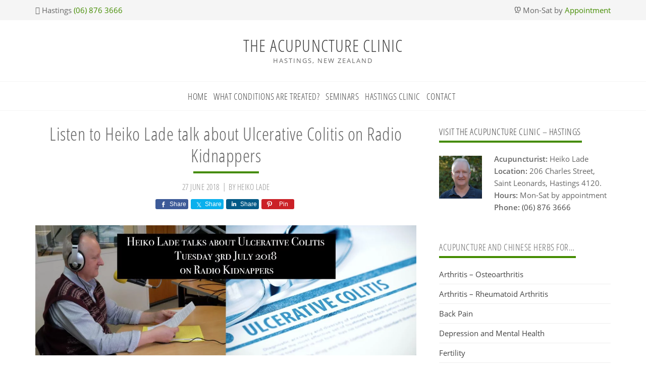

--- FILE ---
content_type: text/html; charset=UTF-8
request_url: https://www.theacupunctureclinic.co.nz/listen-to-heiko-lade-talk-about-ulcerative-colitis-on-radio-kidnappers/
body_size: 17013
content:
<!DOCTYPE html><html lang="en-US"><head ><meta charset="UTF-8" /><meta name="viewport" content="width=device-width, initial-scale=1" /><title>Listen to Heiko Lade talk about Ulcerative Colitis on Radio Kidnappers - The Acupuncture Clinic</title><style>img:is([sizes="auto" i],[sizes^="auto," i]){contain-intrinsic-size:3000px 1500px}</style><meta name="robots" content="noarchive,max-snippet:-1,max-image-preview:standard,max-video-preview:-1" /><link rel="canonical" href="https://www.theacupunctureclinic.co.nz/listen-to-heiko-lade-talk-about-ulcerative-colitis-on-radio-kidnappers/" /><meta name="description" content="Ken Morrison of Radio Kidnappers – The Voice of Hawkes Bay, interviews Heiko Lade of The Acupuncture Clinic about the use of acupuncture and Chinese herbs in…" /><meta property="og:type" content="article" /><meta property="og:locale" content="en_US" /><meta property="og:site_name" content="The Acupuncture Clinic" /><meta property="og:title" content="Listen to Heiko Lade talk about Ulcerative Colitis on Radio Kidnappers" /><meta property="og:description" content="Ken Morrison of Radio Kidnappers – The Voice of Hawkes Bay, interviews Heiko Lade of The Acupuncture Clinic about the use of acupuncture and Chinese herbs in the treatment of Ulcerative Colitis." /><meta property="og:url" content="https://www.theacupunctureclinic.co.nz/listen-to-heiko-lade-talk-about-ulcerative-colitis-on-radio-kidnappers/" /><meta property="og:image" content="https://www.theacupunctureclinic.co.nz/wp-content/uploads/1-Ulcerative-Colitis.jpg" /><meta property="og:image:width" content="1200" /><meta property="og:image:height" content="410" /><meta name="twitter:card" content="summary_large_image" /><meta name="twitter:title" content="Listen to Heiko Lade talk about Ulcerative Colitis on Radio Kidnappers" /><meta name="twitter:description" content="Ken Morrison of Radio Kidnappers – The Voice of Hawkes Bay, interviews Heiko Lade of The Acupuncture Clinic about the use of acupuncture and Chinese herbs in the treatment of Ulcerative Colitis." /><meta name="twitter:image" content="https://www.theacupunctureclinic.co.nz/wp-content/uploads/1-Ulcerative-Colitis.jpg" /> <script type="application/ld+json">{"@context":"https://schema.org","@graph":[{"@type":"WebSite","@id":"https://www.theacupunctureclinic.co.nz/#/schema/WebSite","url":"https://www.theacupunctureclinic.co.nz/","name":"The Acupuncture Clinic","description":"Hastings, New Zealand","inLanguage":"en-US","potentialAction":{"@type":"SearchAction","target":{"@type":"EntryPoint","urlTemplate":"https://www.theacupunctureclinic.co.nz/search/{search_term_string}/"},"query-input":"required name=search_term_string"},"publisher":{"@type":"Organization","@id":"https://www.theacupunctureclinic.co.nz/#/schema/Organization","name":"The Acupuncture Clinic","url":"https://www.theacupunctureclinic.co.nz/","logo":{"@type":"ImageObject","url":"https://www.theacupunctureclinic.co.nz/wp-content/uploads/cropped-favicon-1.png","contentUrl":"https://www.theacupunctureclinic.co.nz/wp-content/uploads/cropped-favicon-1.png","width":512,"height":512}}},{"@type":"WebPage","@id":"https://www.theacupunctureclinic.co.nz/listen-to-heiko-lade-talk-about-ulcerative-colitis-on-radio-kidnappers/","url":"https://www.theacupunctureclinic.co.nz/listen-to-heiko-lade-talk-about-ulcerative-colitis-on-radio-kidnappers/","name":"Listen to Heiko Lade talk about Ulcerative Colitis on Radio Kidnappers - The Acupuncture Clinic","description":"Ken Morrison of Radio Kidnappers – The Voice of Hawkes Bay, interviews Heiko Lade of The Acupuncture Clinic about the use of acupuncture and Chinese herbs in…","inLanguage":"en-US","isPartOf":{"@id":"https://www.theacupunctureclinic.co.nz/#/schema/WebSite"},"breadcrumb":{"@type":"BreadcrumbList","@id":"https://www.theacupunctureclinic.co.nz/#/schema/BreadcrumbList","itemListElement":[{"@type":"ListItem","position":1,"item":"https://www.theacupunctureclinic.co.nz/","name":"The Acupuncture Clinic"},{"@type":"ListItem","position":2,"item":"https://www.theacupunctureclinic.co.nz/category/on-air-radio-show/","name":"On Air Radio Show"},{"@type":"ListItem","position":3,"name":"Listen to Heiko Lade talk about Ulcerative Colitis on Radio Kidnappers"}]},"potentialAction":{"@type":"ReadAction","target":"https://www.theacupunctureclinic.co.nz/listen-to-heiko-lade-talk-about-ulcerative-colitis-on-radio-kidnappers/"},"datePublished":"2018-06-27","dateModified":"2019-03-29","author":{"@type":"Person","@id":"https://www.theacupunctureclinic.co.nz/#/schema/Person/71df67762043f94d11ed65e73ea0c38f","name":"Heiko Lade","description":"Based at  The Acupuncture Clinic &ndash; Hastings, New Zealand, Mr Heiko Lade, Founder and Director of The Acupuncture Clinic, is a full member of Acupuncture NZ and an ACC registered treatment provider."}}]}</script> <link rel='dns-prefetch' href='//code.ionicframework.com' /><link rel="alternate" type="application/rss+xml" title="The Acupuncture Clinic &raquo; Feed" href="https://www.theacupunctureclinic.co.nz/feed/" /><link rel="alternate" type="application/rss+xml" title="The Acupuncture Clinic &raquo; Comments Feed" href="https://www.theacupunctureclinic.co.nz/comments/feed/" /><style id="litespeed-ccss">.share-before{margin-bottom:25px}.share-before:after{visibility:hidden;display:block;font-size:0;content:" ";clear:both;height:0}html{font-family:sans-serif;-ms-text-size-adjust:100%;-webkit-text-size-adjust:100%}body{margin:0}article,aside,header,main,nav,section{display:block}a{background:0 0}strong{font-weight:700}h1{font-size:2em;margin:.67em 0}img{border:0}button{color:inherit;font:inherit;margin:0}button{overflow:visible}button{text-transform:none}button{-webkit-appearance:button}button::-moz-focus-inner{border:0;padding:0}html{-webkit-box-sizing:border-box;-moz-box-sizing:border-box;box-sizing:border-box}*,*:before,*:after{box-sizing:inherit}.clearfix:before,.entry:before,.entry-content:before,.nav-primary:before,.site-container:before,.site-header:before,.site-inner:before,.wrap:before{content:" ";display:table}.clearfix:after,.entry:after,.entry-content:after,.nav-primary:after,.site-container:after,.site-header:after,.site-inner:after,.wrap:after{clear:both;content:" ";display:table}html{font-size:62.5%}body>div{font-size:1.5rem}body{color:#666;font-family:Open Sans,sans-serif;font-size:15px;font-size:1.5rem;font-weight:400;line-height:1.625;margin:0}.single .entry-content{font-size:16px;font-size:1.6rem}a{color:#448c00;text-decoration:none}.sidebar a{color:#444;text-decoration:none}p{margin:0 0 28px;padding:0}ul{margin:0;padding:0}li{list-style-type:none}strong{font-weight:700}i{font-style:italic}h1,h2,h3{color:#666;font-family:"Open Sans Condensed",sans-serif;font-weight:300;letter-spacing:.5px;line-height:1.2;margin:0 0 10px}h1{font-size:36px;font-size:3.6rem}h2{font-size:30px;font-size:3rem}h3{font-size:24px;font-size:2.4rem}img{max-width:100%}img{height:auto}::-moz-placeholder{color:#999;font-weight:400;opacity:1}::-webkit-input-placeholder{color:#999;font-weight:400}button{border:1px solid #444;-webkit-border-radius:0;-moz-border-radius:0;-o-border-radius:0;border-radius:0;color:#444;font-family:"Open Sans Condensed",sans-serif;font-size:16px;font-size:1.6rem;letter-spacing:.5px;padding:10px 18px;position:relative;text-transform:uppercase}.screen-reader-text,.screen-reader-shortcut{position:absolute!important;clip:rect(0,0,0,0);height:1px;width:1px;border:0;overflow:hidden}.wrap{margin:0 auto;max-width:1140px}.site-inner{clear:both}.content{float:right;width:755px}.content-sidebar .content{float:left}.sidebar-primary{float:right;width:340px}.avatar{float:left}.alignleft .avatar{margin-right:24px;margin-bottom:55px;margin-top:6px}.entry-title{font-size:22px;font-size:2.2rem;margin-top:-6px}.single .content .entry-title{font-size:36px;font-size:3.6rem}.single .content .entry-title::after{border:2px solid #448c00;content:"";display:block;margin:10px auto 15px;width:80px}.sidebar .widget-title a{color:#444}.sidebar .widget-title:after{border-bottom:4px solid #448c00;content:"";display:block;margin-top:7px;width:40px}#text-17.widget.widget_text{margin-bottom:0}.sidebar h3.widgettitle.widget-title{display:inline-block}.sidebar h3.widgettitle.widget-title:after{border-bottom:4px solid #448c00;content:"";display:block;margin-top:7px;width:101%}.widget-title{font-size:18px;font-size:1.8rem;margin-bottom:20px;text-transform:uppercase}.alignleft,.text-align-left{float:left;text-align:left}.text-align-right{float:right;text-align:right}.aligncenter{display:block;margin:0 auto 24px}.hide{display:none}.widget{word-wrap:break-word}.genesis-skip-link{margin:0}.genesis-skip-link li{height:0;width:0;list-style:none}:focus{color:#444;outline:#ccc solid 1px}.before-header{background:#f5f5f5;padding:8px 0}.before-header .widget{margin-bottom:0;text-align:center}.site-header .wrap{padding:20px 0 20px 0}.title-area{float:left;padding:10px 0;width:300px}.header-full-width .title-area{max-width:100%;text-align:center;width:100%}.site-title{font-family:"Open Sans Condensed",sans-serif;font-size:34px;font-size:3.4rem;font-weight:400;line-height:1.2}.site-title a{color:#444;letter-spacing:1.2px}.site-description{font-size:13px;font-size:1.3rem;font-weight:400;letter-spacing:2px}.site-description,.site-title{text-transform:uppercase;margin-bottom:0}.genesis-nav-menu{clear:both;font-size:18px;font-size:1.8rem;line-height:1;text-align:center;width:100%}.genesis-nav-menu .menu-item{display:inline-block;text-align:left}.genesis-nav-menu a{color:#444;display:block;font-family:Open Sans Condensed,sans-serif;letter-spacing:.5px;padding:20px 6px 19px 6px;text-transform:uppercase}.site-navigation .genesis-nav-menu>li:first-child>a{padding-left:0}.site-navigation{border-bottom:1px solid #f5f5f5;border-top:1px solid #f5f5f5;display:inline-block;margin-bottom:30px;width:100%}.mobile-menu{display:none;border:none;border-top:1px solid #e9e9e9;width:100%}nav{display:inline-block;vertical-align:middle}.single .content .entry-header{text-align:center}.entry{margin-bottom:20px}.single .entry-header{margin-bottom:0}p.entry-meta{color:#8e8e8e;font-family:"Open Sans Condensed",sans-serif;font-size:16px;font-size:1.6rem;letter-spacing:.5px;line-height:1.5;margin-bottom:0;text-transform:uppercase}.entry-header .entry-meta{margin-bottom:12px}.entry-header .entry-meta a{color:#8e8e8e;font-size:16px;font-size:1.6rem}.entry-time::after{content:"|";margin:0 6px;position:relative;top:-1px}.sidebar{display:inline-block}.sidebar li{border-bottom:1px solid #eee;margin-bottom:7px;padding-bottom:7px}.sidebar p:last-child{margin-bottom:0}.sidebar .widget{display:inline-block;margin-bottom:30px;width:100%}#user-profile-2.widget.user-profile{margin-bottom:30px}#nav_menu-6.widget.widget_nav_menu{margin-bottom:35px}.go_top{background:#232323;background:rgb(0 0 0/.35);bottom:55px;color:#fff;display:none;opacity:.8;padding:2px 10px;position:fixed;right:12px;z-index:999}@media only screen and (max-width:1140px){.wrap{max-width:960px}.content{width:620px}.sidebar-primary,.title-area{width:300px}}@media only screen and (max-width:960px){.wrap{max-width:800px}.content,.sidebar-primary,.title-area{float:none;max-width:none;width:100%}.site-header .wrap{padding:20px 5%}.genesis-nav-menu li{float:none}.genesis-nav-menu,.site-description,.site-header .title-area,.site-title{text-align:center}}@media only screen and (max-width:800px){.wrap{padding-left:5%;padding-right:5%}.before-header .widget{line-height:2}.entry,.sidebar .widget,.site-header{padding:0}.text-align-left,.text-align-right{display:inline-block;float:none;text-align:center;width:100%}.mobile-menu{display:block;font-size:15px;font-size:1.5rem;text-align:left}.mobile-menu span.icon{float:right;font-size:26px;font-size:2.6rem;line-height:1;vertical-align:middle}nav{display:none}.genesis-nav-menu .menu-item{border-top:1px solid #f5f5f5;display:block}.genesis-nav-menu>li.menu-item:first-child{border-top:none}.genesis-nav-menu a{display:inline-block;line-height:1.3;padding:10px 0;position:relative}}@media only screen and (max-width:535px){.sidebar .user-profile a{color:#448c00}}ul{box-sizing:border-box}.entry-content{counter-reset:footnotes}:root{--wp--preset--font-size--normal:16px;--wp--preset--font-size--huge:42px}.aligncenter{clear:both}.screen-reader-text{border:0;clip:rect(1px,1px,1px,1px);clip-path:inset(50%);height:1px;margin:-1px;overflow:hidden;padding:0;position:absolute;width:1px;word-wrap:normal!important}html :where(img[class*=wp-image-]){height:auto;max-width:100%}:root{--wp--preset--aspect-ratio--square:1;--wp--preset--aspect-ratio--4-3:4/3;--wp--preset--aspect-ratio--3-4:3/4;--wp--preset--aspect-ratio--3-2:3/2;--wp--preset--aspect-ratio--2-3:2/3;--wp--preset--aspect-ratio--16-9:16/9;--wp--preset--aspect-ratio--9-16:9/16;--wp--preset--color--black:#000000;--wp--preset--color--cyan-bluish-gray:#abb8c3;--wp--preset--color--white:#ffffff;--wp--preset--color--pale-pink:#f78da7;--wp--preset--color--vivid-red:#cf2e2e;--wp--preset--color--luminous-vivid-orange:#ff6900;--wp--preset--color--luminous-vivid-amber:#fcb900;--wp--preset--color--light-green-cyan:#7bdcb5;--wp--preset--color--vivid-green-cyan:#00d084;--wp--preset--color--pale-cyan-blue:#8ed1fc;--wp--preset--color--vivid-cyan-blue:#0693e3;--wp--preset--color--vivid-purple:#9b51e0;--wp--preset--gradient--vivid-cyan-blue-to-vivid-purple:linear-gradient(135deg,rgba(6,147,227,1) 0%,rgb(155,81,224) 100%);--wp--preset--gradient--light-green-cyan-to-vivid-green-cyan:linear-gradient(135deg,rgb(122,220,180) 0%,rgb(0,208,130) 100%);--wp--preset--gradient--luminous-vivid-amber-to-luminous-vivid-orange:linear-gradient(135deg,rgba(252,185,0,1) 0%,rgba(255,105,0,1) 100%);--wp--preset--gradient--luminous-vivid-orange-to-vivid-red:linear-gradient(135deg,rgba(255,105,0,1) 0%,rgb(207,46,46) 100%);--wp--preset--gradient--very-light-gray-to-cyan-bluish-gray:linear-gradient(135deg,rgb(238,238,238) 0%,rgb(169,184,195) 100%);--wp--preset--gradient--cool-to-warm-spectrum:linear-gradient(135deg,rgb(74,234,220) 0%,rgb(151,120,209) 20%,rgb(207,42,186) 40%,rgb(238,44,130) 60%,rgb(251,105,98) 80%,rgb(254,248,76) 100%);--wp--preset--gradient--blush-light-purple:linear-gradient(135deg,rgb(255,206,236) 0%,rgb(152,150,240) 100%);--wp--preset--gradient--blush-bordeaux:linear-gradient(135deg,rgb(254,205,165) 0%,rgb(254,45,45) 50%,rgb(107,0,62) 100%);--wp--preset--gradient--luminous-dusk:linear-gradient(135deg,rgb(255,203,112) 0%,rgb(199,81,192) 50%,rgb(65,88,208) 100%);--wp--preset--gradient--pale-ocean:linear-gradient(135deg,rgb(255,245,203) 0%,rgb(182,227,212) 50%,rgb(51,167,181) 100%);--wp--preset--gradient--electric-grass:linear-gradient(135deg,rgb(202,248,128) 0%,rgb(113,206,126) 100%);--wp--preset--gradient--midnight:linear-gradient(135deg,rgb(2,3,129) 0%,rgb(40,116,252) 100%);--wp--preset--font-size--small:13px;--wp--preset--font-size--medium:20px;--wp--preset--font-size--large:36px;--wp--preset--font-size--x-large:42px;--wp--preset--spacing--20:0.44rem;--wp--preset--spacing--30:0.67rem;--wp--preset--spacing--40:1rem;--wp--preset--spacing--50:1.5rem;--wp--preset--spacing--60:2.25rem;--wp--preset--spacing--70:3.38rem;--wp--preset--spacing--80:5.06rem;--wp--preset--shadow--natural:6px 6px 9px rgba(0, 0, 0, 0.2);--wp--preset--shadow--deep:12px 12px 50px rgba(0, 0, 0, 0.4);--wp--preset--shadow--sharp:6px 6px 0px rgba(0, 0, 0, 0.2);--wp--preset--shadow--outlined:6px 6px 0px -3px rgba(255, 255, 255, 1), 6px 6px rgba(0, 0, 0, 1);--wp--preset--shadow--crisp:6px 6px 0px rgba(0, 0, 0, 1)}.ion-drag:before,.ion-ios-arrow-up:before,.ion-ios-clock:before,.ion-ios-telephone:before{display:inline-block;font-family:"Ionicons";speak:none;font-style:normal;font-weight:400;font-variant:normal;text-transform:none;text-rendering:auto;line-height:1;-webkit-font-smoothing:antialiased;-moz-osx-font-smoothing:grayscale}.ion-drag:before{content:""}.ion-ios-arrow-up:before{content:""}.ion-ios-clock:before{content:""}.ion-ios-telephone:before{content:""}.site-navigation{text-align:center}.share-before{text-align:center}.single .content .entry-title:after{width:130px;background:#448c00}</style><script src="[data-uri]" defer></script><link rel="preload" as="image" href="https://www.theacupunctureclinic.co.nz/wp-content/uploads/1-Ulcerative-Colitis.jpg.webp"><link rel="preload" as="image" href="https://www.theacupunctureclinic.co.nz/wp-content/uploads/author-heiko-lade-2.jpg.webp"><link rel="preload" as="image" href="https://www.theacupunctureclinic.co.nz/wp-content/uploads/author-heiko-lade-2.jpg.webp"><link data-optimized="1" data-asynced="1" as="style" onload="this.onload=null;this.rel='stylesheet'"  rel='preload' id='genesis-simple-share-plugin-css-css' href='https://www.theacupunctureclinic.co.nz/wp-content/litespeed/css/b6795e229de4e5e9539564ee71ebf5a5.css?ver=bf5a5' type='text/css' media='all' /><noscript><link data-optimized="1" rel='stylesheet' href='https://www.theacupunctureclinic.co.nz/wp-content/litespeed/css/b6795e229de4e5e9539564ee71ebf5a5.css?ver=bf5a5' type='text/css' media='all' /></noscript><link data-optimized="1" data-asynced="1" as="style" onload="this.onload=null;this.rel='stylesheet'"  rel='preload' id='genesis-simple-share-genericons-css-css' href='https://www.theacupunctureclinic.co.nz/wp-content/litespeed/css/231d582c33cc88ee3c3469fda8430a37.css?ver=30a37' type='text/css' media='all' /><noscript><link data-optimized="1" rel='stylesheet' href='https://www.theacupunctureclinic.co.nz/wp-content/litespeed/css/231d582c33cc88ee3c3469fda8430a37.css?ver=30a37' type='text/css' media='all' /></noscript><link data-optimized="1" data-asynced="1" as="style" onload="this.onload=null;this.rel='stylesheet'"  rel='preload' id='desho-tac-theme-css' href='https://www.theacupunctureclinic.co.nz/wp-content/litespeed/css/d6296d287b6e3ed75ce85d6c7ec0a3e3.css?ver=0a3e3' type='text/css' media='all' /><noscript><link data-optimized="1" rel='stylesheet' href='https://www.theacupunctureclinic.co.nz/wp-content/litespeed/css/d6296d287b6e3ed75ce85d6c7ec0a3e3.css?ver=0a3e3' type='text/css' media='all' /></noscript><link data-optimized="1" data-asynced="1" as="style" onload="this.onload=null;this.rel='stylesheet'"  rel='preload' id='wp-block-library-css' href='https://www.theacupunctureclinic.co.nz/wp-content/litespeed/css/51d27ada1b9056f5d11a1e29eca9f7e3.css?ver=9f7e3' type='text/css' media='all' /><noscript><link data-optimized="1" rel='stylesheet' href='https://www.theacupunctureclinic.co.nz/wp-content/litespeed/css/51d27ada1b9056f5d11a1e29eca9f7e3.css?ver=9f7e3' type='text/css' media='all' /></noscript><style id='classic-theme-styles-inline-css' type='text/css'>/*! This file is auto-generated */
.wp-block-button__link{color:#fff;background-color:#32373c;border-radius:9999px;box-shadow:none;text-decoration:none;padding:calc(.667em + 2px) calc(1.333em + 2px);font-size:1.125em}.wp-block-file__button{background:#32373c;color:#fff;text-decoration:none}</style><style id='global-styles-inline-css' type='text/css'>:root{--wp--preset--aspect-ratio--square:1;--wp--preset--aspect-ratio--4-3:4/3;--wp--preset--aspect-ratio--3-4:3/4;--wp--preset--aspect-ratio--3-2:3/2;--wp--preset--aspect-ratio--2-3:2/3;--wp--preset--aspect-ratio--16-9:16/9;--wp--preset--aspect-ratio--9-16:9/16;--wp--preset--color--black:#000000;--wp--preset--color--cyan-bluish-gray:#abb8c3;--wp--preset--color--white:#ffffff;--wp--preset--color--pale-pink:#f78da7;--wp--preset--color--vivid-red:#cf2e2e;--wp--preset--color--luminous-vivid-orange:#ff6900;--wp--preset--color--luminous-vivid-amber:#fcb900;--wp--preset--color--light-green-cyan:#7bdcb5;--wp--preset--color--vivid-green-cyan:#00d084;--wp--preset--color--pale-cyan-blue:#8ed1fc;--wp--preset--color--vivid-cyan-blue:#0693e3;--wp--preset--color--vivid-purple:#9b51e0;--wp--preset--gradient--vivid-cyan-blue-to-vivid-purple:linear-gradient(135deg,rgba(6,147,227,1) 0%,rgb(155,81,224) 100%);--wp--preset--gradient--light-green-cyan-to-vivid-green-cyan:linear-gradient(135deg,rgb(122,220,180) 0%,rgb(0,208,130) 100%);--wp--preset--gradient--luminous-vivid-amber-to-luminous-vivid-orange:linear-gradient(135deg,rgba(252,185,0,1) 0%,rgba(255,105,0,1) 100%);--wp--preset--gradient--luminous-vivid-orange-to-vivid-red:linear-gradient(135deg,rgba(255,105,0,1) 0%,rgb(207,46,46) 100%);--wp--preset--gradient--very-light-gray-to-cyan-bluish-gray:linear-gradient(135deg,rgb(238,238,238) 0%,rgb(169,184,195) 100%);--wp--preset--gradient--cool-to-warm-spectrum:linear-gradient(135deg,rgb(74,234,220) 0%,rgb(151,120,209) 20%,rgb(207,42,186) 40%,rgb(238,44,130) 60%,rgb(251,105,98) 80%,rgb(254,248,76) 100%);--wp--preset--gradient--blush-light-purple:linear-gradient(135deg,rgb(255,206,236) 0%,rgb(152,150,240) 100%);--wp--preset--gradient--blush-bordeaux:linear-gradient(135deg,rgb(254,205,165) 0%,rgb(254,45,45) 50%,rgb(107,0,62) 100%);--wp--preset--gradient--luminous-dusk:linear-gradient(135deg,rgb(255,203,112) 0%,rgb(199,81,192) 50%,rgb(65,88,208) 100%);--wp--preset--gradient--pale-ocean:linear-gradient(135deg,rgb(255,245,203) 0%,rgb(182,227,212) 50%,rgb(51,167,181) 100%);--wp--preset--gradient--electric-grass:linear-gradient(135deg,rgb(202,248,128) 0%,rgb(113,206,126) 100%);--wp--preset--gradient--midnight:linear-gradient(135deg,rgb(2,3,129) 0%,rgb(40,116,252) 100%);--wp--preset--font-size--small:13px;--wp--preset--font-size--medium:20px;--wp--preset--font-size--large:36px;--wp--preset--font-size--x-large:42px;--wp--preset--spacing--20:0.44rem;--wp--preset--spacing--30:0.67rem;--wp--preset--spacing--40:1rem;--wp--preset--spacing--50:1.5rem;--wp--preset--spacing--60:2.25rem;--wp--preset--spacing--70:3.38rem;--wp--preset--spacing--80:5.06rem;--wp--preset--shadow--natural:6px 6px 9px rgba(0, 0, 0, 0.2);--wp--preset--shadow--deep:12px 12px 50px rgba(0, 0, 0, 0.4);--wp--preset--shadow--sharp:6px 6px 0px rgba(0, 0, 0, 0.2);--wp--preset--shadow--outlined:6px 6px 0px -3px rgba(255, 255, 255, 1), 6px 6px rgba(0, 0, 0, 1);--wp--preset--shadow--crisp:6px 6px 0px rgba(0, 0, 0, 1)}:where(.is-layout-flex){gap:.5em}:where(.is-layout-grid){gap:.5em}body .is-layout-flex{display:flex}.is-layout-flex{flex-wrap:wrap;align-items:center}.is-layout-flex>:is(*,div){margin:0}body .is-layout-grid{display:grid}.is-layout-grid>:is(*,div){margin:0}:where(.wp-block-columns.is-layout-flex){gap:2em}:where(.wp-block-columns.is-layout-grid){gap:2em}:where(.wp-block-post-template.is-layout-flex){gap:1.25em}:where(.wp-block-post-template.is-layout-grid){gap:1.25em}.has-black-color{color:var(--wp--preset--color--black)!important}.has-cyan-bluish-gray-color{color:var(--wp--preset--color--cyan-bluish-gray)!important}.has-white-color{color:var(--wp--preset--color--white)!important}.has-pale-pink-color{color:var(--wp--preset--color--pale-pink)!important}.has-vivid-red-color{color:var(--wp--preset--color--vivid-red)!important}.has-luminous-vivid-orange-color{color:var(--wp--preset--color--luminous-vivid-orange)!important}.has-luminous-vivid-amber-color{color:var(--wp--preset--color--luminous-vivid-amber)!important}.has-light-green-cyan-color{color:var(--wp--preset--color--light-green-cyan)!important}.has-vivid-green-cyan-color{color:var(--wp--preset--color--vivid-green-cyan)!important}.has-pale-cyan-blue-color{color:var(--wp--preset--color--pale-cyan-blue)!important}.has-vivid-cyan-blue-color{color:var(--wp--preset--color--vivid-cyan-blue)!important}.has-vivid-purple-color{color:var(--wp--preset--color--vivid-purple)!important}.has-black-background-color{background-color:var(--wp--preset--color--black)!important}.has-cyan-bluish-gray-background-color{background-color:var(--wp--preset--color--cyan-bluish-gray)!important}.has-white-background-color{background-color:var(--wp--preset--color--white)!important}.has-pale-pink-background-color{background-color:var(--wp--preset--color--pale-pink)!important}.has-vivid-red-background-color{background-color:var(--wp--preset--color--vivid-red)!important}.has-luminous-vivid-orange-background-color{background-color:var(--wp--preset--color--luminous-vivid-orange)!important}.has-luminous-vivid-amber-background-color{background-color:var(--wp--preset--color--luminous-vivid-amber)!important}.has-light-green-cyan-background-color{background-color:var(--wp--preset--color--light-green-cyan)!important}.has-vivid-green-cyan-background-color{background-color:var(--wp--preset--color--vivid-green-cyan)!important}.has-pale-cyan-blue-background-color{background-color:var(--wp--preset--color--pale-cyan-blue)!important}.has-vivid-cyan-blue-background-color{background-color:var(--wp--preset--color--vivid-cyan-blue)!important}.has-vivid-purple-background-color{background-color:var(--wp--preset--color--vivid-purple)!important}.has-black-border-color{border-color:var(--wp--preset--color--black)!important}.has-cyan-bluish-gray-border-color{border-color:var(--wp--preset--color--cyan-bluish-gray)!important}.has-white-border-color{border-color:var(--wp--preset--color--white)!important}.has-pale-pink-border-color{border-color:var(--wp--preset--color--pale-pink)!important}.has-vivid-red-border-color{border-color:var(--wp--preset--color--vivid-red)!important}.has-luminous-vivid-orange-border-color{border-color:var(--wp--preset--color--luminous-vivid-orange)!important}.has-luminous-vivid-amber-border-color{border-color:var(--wp--preset--color--luminous-vivid-amber)!important}.has-light-green-cyan-border-color{border-color:var(--wp--preset--color--light-green-cyan)!important}.has-vivid-green-cyan-border-color{border-color:var(--wp--preset--color--vivid-green-cyan)!important}.has-pale-cyan-blue-border-color{border-color:var(--wp--preset--color--pale-cyan-blue)!important}.has-vivid-cyan-blue-border-color{border-color:var(--wp--preset--color--vivid-cyan-blue)!important}.has-vivid-purple-border-color{border-color:var(--wp--preset--color--vivid-purple)!important}.has-vivid-cyan-blue-to-vivid-purple-gradient-background{background:var(--wp--preset--gradient--vivid-cyan-blue-to-vivid-purple)!important}.has-light-green-cyan-to-vivid-green-cyan-gradient-background{background:var(--wp--preset--gradient--light-green-cyan-to-vivid-green-cyan)!important}.has-luminous-vivid-amber-to-luminous-vivid-orange-gradient-background{background:var(--wp--preset--gradient--luminous-vivid-amber-to-luminous-vivid-orange)!important}.has-luminous-vivid-orange-to-vivid-red-gradient-background{background:var(--wp--preset--gradient--luminous-vivid-orange-to-vivid-red)!important}.has-very-light-gray-to-cyan-bluish-gray-gradient-background{background:var(--wp--preset--gradient--very-light-gray-to-cyan-bluish-gray)!important}.has-cool-to-warm-spectrum-gradient-background{background:var(--wp--preset--gradient--cool-to-warm-spectrum)!important}.has-blush-light-purple-gradient-background{background:var(--wp--preset--gradient--blush-light-purple)!important}.has-blush-bordeaux-gradient-background{background:var(--wp--preset--gradient--blush-bordeaux)!important}.has-luminous-dusk-gradient-background{background:var(--wp--preset--gradient--luminous-dusk)!important}.has-pale-ocean-gradient-background{background:var(--wp--preset--gradient--pale-ocean)!important}.has-electric-grass-gradient-background{background:var(--wp--preset--gradient--electric-grass)!important}.has-midnight-gradient-background{background:var(--wp--preset--gradient--midnight)!important}.has-small-font-size{font-size:var(--wp--preset--font-size--small)!important}.has-medium-font-size{font-size:var(--wp--preset--font-size--medium)!important}.has-large-font-size{font-size:var(--wp--preset--font-size--large)!important}.has-x-large-font-size{font-size:var(--wp--preset--font-size--x-large)!important}:where(.wp-block-post-template.is-layout-flex){gap:1.25em}:where(.wp-block-post-template.is-layout-grid){gap:1.25em}:where(.wp-block-columns.is-layout-flex){gap:2em}:where(.wp-block-columns.is-layout-grid){gap:2em}:root :where(.wp-block-pullquote){font-size:1.5em;line-height:1.6}</style><link data-optimized="1" data-asynced="1" as="style" onload="this.onload=null;this.rel='stylesheet'"  rel='preload' id='contact-form-7-css' href='https://www.theacupunctureclinic.co.nz/wp-content/litespeed/css/20adcfd9e8c79ba9b11c249b9e4f2c01.css?ver=f2c01' type='text/css' media='all' /><noscript><link data-optimized="1" rel='stylesheet' href='https://www.theacupunctureclinic.co.nz/wp-content/litespeed/css/20adcfd9e8c79ba9b11c249b9e4f2c01.css?ver=f2c01' type='text/css' media='all' /></noscript><link data-optimized="1" data-asynced="1" as="style" onload="this.onload=null;this.rel='stylesheet'"  rel='preload' id='ionicons-css-css' href='https://www.theacupunctureclinic.co.nz/wp-content/litespeed/css/cac9a4f7b7267de977f3f8234a5f75bb.css?ver=f75bb' type='text/css' media='all' /><noscript><link data-optimized="1" rel='stylesheet' href='https://www.theacupunctureclinic.co.nz/wp-content/litespeed/css/cac9a4f7b7267de977f3f8234a5f75bb.css?ver=f75bb' type='text/css' media='all' /></noscript><link data-optimized="1" data-asynced="1" as="style" onload="this.onload=null;this.rel='stylesheet'"  rel='preload' id='simple-social-icons-font-css' href='https://www.theacupunctureclinic.co.nz/wp-content/litespeed/css/6aea9e703486ac2f3ac39203ca52467d.css?ver=2467d' type='text/css' media='all' /><noscript><link data-optimized="1" rel='stylesheet' href='https://www.theacupunctureclinic.co.nz/wp-content/litespeed/css/6aea9e703486ac2f3ac39203ca52467d.css?ver=2467d' type='text/css' media='all' /></noscript> <script type="text/javascript" src="https://www.theacupunctureclinic.co.nz/wp-includes/js/jquery/jquery.min.js" id="jquery-core-js"></script> <link rel="https://api.w.org/" href="https://www.theacupunctureclinic.co.nz/wp-json/" /><link rel="alternate" title="JSON" type="application/json" href="https://www.theacupunctureclinic.co.nz/wp-json/wp/v2/posts/11364" /><link rel="EditURI" type="application/rsd+xml" title="RSD" href="https://www.theacupunctureclinic.co.nz/xmlrpc.php?rsd" /><link rel="alternate" title="oEmbed (JSON)" type="application/json+oembed" href="https://www.theacupunctureclinic.co.nz/wp-json/oembed/1.0/embed?url=https%3A%2F%2Fwww.theacupunctureclinic.co.nz%2Flisten-to-heiko-lade-talk-about-ulcerative-colitis-on-radio-kidnappers%2F" /><link rel="alternate" title="oEmbed (XML)" type="text/xml+oembed" href="https://www.theacupunctureclinic.co.nz/wp-json/oembed/1.0/embed?url=https%3A%2F%2Fwww.theacupunctureclinic.co.nz%2Flisten-to-heiko-lade-talk-about-ulcerative-colitis-on-radio-kidnappers%2F&#038;format=xml" /> <script src="https://www.googletagmanager.com/gtag/js?id=UA-29375302-1" defer data-deferred="1"></script> <script src="[data-uri]" defer></script> <script type="application/ld+json">{"@context": "https://schema.org","@type": "Organization","name": "The Acupuncture Clinic","url": "https://www.theacupunctureclinic.co.nz/","sameAs": ["https://www.facebook.com/TheAcupunctureClinicNZ/","https://instagram.com/theacupunctureclinic/","https://www.youtube.com/@TheAcupunctureClinicNZ/"]}</script><link rel="preload" href="https://www.theacupunctureclinic.co.nz/fonts/open-sans-condensed-v14-latin-300.woff2" as="font" type="font/woff2" crossorigin><style type="text/css" media="screen">#simple-banner-4{background:#fff url(https://www.theacupunctureclinic.co.nz/wp-content/uploads/banner-5.jpg.webp) no-repeat 50% 0 / cover;height:182px}</style><style type="text/css" media="screen">#simple-banner-5{background:#448c00;height:120px}</style><style type="text/css" media="screen">#simple-banner-6{background:#448c00;height:20px}</style><style type="text/css" media="screen">#simple-banner-7{background:#fff url(https://www.theacupunctureclinic.co.nz/wp-content/uploads/acupuncture-images-2.jpg) no-repeat 50% 0 / cover;height:116px}</style><link rel="icon" href="https://www.theacupunctureclinic.co.nz/wp-content/uploads/cropped-favicon-1-32x32.png" sizes="32x32" /><link rel="icon" href="https://www.theacupunctureclinic.co.nz/wp-content/uploads/cropped-favicon-1-192x192.png" sizes="192x192" /><link rel="apple-touch-icon" href="https://www.theacupunctureclinic.co.nz/wp-content/uploads/cropped-favicon-1-180x180.png" /><meta name="msapplication-TileImage" content="https://www.theacupunctureclinic.co.nz/wp-content/uploads/cropped-favicon-1-270x270.png" /><style type="text/css" id="wp-custom-css">@font-face{font-family:'Open Sans';font-style:normal;font-weight:400;font-display:swap;src:local('Open Sans Regular'),local('OpenSans-Regular'),url(https://www.theacupunctureclinic.co.nz/fonts/open-sans-v17-latin-regular.woff2) format('woff2'),url(https://www.theacupunctureclinic.co.nz/fonts/open-sans-v17-latin-regular.woff) format('woff')}@font-face{font-family:'Open Sans';font-style:normal;font-weight:600;font-display:swap;src:local('Open Sans SemiBold'),local('OpenSans-SemiBold'),url(https://www.theacupunctureclinic.co.nz/fonts/open-sans-v17-latin-600.woff2) format('woff2'),url(https://www.theacupunctureclinic.co.nz/fonts/open-sans-v17-latin-600.woff) format('woff')}@font-face{font-family:'Open Sans Condensed';font-style:normal;font-weight:300;font-display:swap;src:local('Open Sans Condensed Light'),local('OpenSansCondensed-Light'),url(https://www.theacupunctureclinic.co.nz/fonts/open-sans-condensed-v14-latin-300.woff2) format('woff2'),url(https://www.theacupunctureclinic.co.nz/fonts/open-sans-condensed-v14-latin-300.woff) format('woff')}@font-face{font-family:'Open Sans Condensed';font-style:normal;font-weight:700;font-display:swap;src:local('Open Sans Condensed Bold'),local('OpenSansCondensed-Bold'),url(https://www.theacupunctureclinic.co.nz/fonts/open-sans-condensed-v14-latin-700.woff2) format('woff2'),url(https://www.theacupunctureclinic.co.nz/fonts/open-sans-condensed-v14-latin-700.woff) format('woff')}.site-navigation{text-align:center}.gallery-columns-2 .gallery-item{margin-bottom:16px}.sidebar .featured-content .entry{margin-bottom:0}.sidebar .featured-content .entry-title{text-align:left}.sidebar .widget.featured-content.featuredpost,.sidr .widget{margin-bottom:0}video::-webkit-media-controls-overlay-play-button{opacity:.4;margin-top:-51px;margin-left:-51px}.clinic-page-only{font-size:24px;font-size:2.4rem;margin-top:-18px;text-align:center}.video-full-width video{width:100%;height:100%;background:#fff0 url(https://www.theacupunctureclinic.co.nz/wp-content/uploads/hastings-acupuncturist-heiko-lade-2.jpg.webp) no-repeat 0 0;-webkit-background-size:cover;-moz-background-size:cover;-o-background-size:cover;background-size:cover}video::-webkit-media-controls-panel{background-size:auto 30px}.video-container{position:relative}.video-container iframe,.video-container object,.video-container embed{position:absolute;top:0;left:0;width:100%;height:100%}.home .widget.simplepro-featured-page img{min-height:291.66px}.share-before{text-align:center}.share-after{margin:25px 0 10px 0}.wpcf7 input:hover[type="submit"],.wpcf7 input:focus[type="submit"]{background-color:#448c00}#custom_html-5,#custom_html-6,#custom_html-7{margin-bottom:0}img.hidden{display:none;height:auto;width:100%}.home .site-header{display:none}.home .site-navigation{border-bottom:0 solid #f5f5f5}.home .widget{margin-bottom:25px}#simple-banner-4{background-position:0% 100%;height:auto;width:100%}#simple-banner-7{margin-top:-25px}img.montage{height:auto;width:100%;display:block;margin-top:-25px;object-fit:cover;object-position:50% 50%}.single .content .entry-title:after{width:130px;background:#448c00}.dmp-responsive-container.responsive-container{position:relative;padding-bottom:56.25%;padding-top:0;height:0;overflow:hidden;margin-bottom:28px}.dmp-responsive-container iframe,.dmp-responsive-container object,.dmp-responsive-container embed,.dmp-responsive-container video{position:absolute;top:0;left:0;width:100%;height:100%}.owner-responsive-container iframe{width:100%}@media only screen and (max-width:1040px){.home .widget.simplepro-featured-page img{min-height:auto}}@media only screen and (max-width:535px){.simple-pro-banner .sb-content-wrap h2{font-size:37px;font-size:3.7rem}.simple-pro-banner .sb-content-wrap h3{font-size:21px;font-size:2.5rem}.simple-pro-banner .button{margin-left:3px;margin-right:3px;padding:5px 7px}img.montage{height:50px;width:100%;object-fit:cover;object-position:50% 50%}#simple-banner-7{height:50px;width:100%;object-fit:cover;object-position:50% 50%}}</style></head><body class="wp-singular post-template-default single single-post postid-11364 single-format-standard wp-theme-genesis wp-child-theme-desho-tac header-full-width content-sidebar genesis-breadcrumbs-hidden genesis-footer-widgets-visible" itemscope itemtype="https://schema.org/WebPage"><div class="site-container"><ul class="genesis-skip-link"><li><a href="#genesis-nav-primary" class="screen-reader-shortcut"> Skip to primary navigation</a></li><li><a href="#genesis-content" class="screen-reader-shortcut"> Skip to main content</a></li><li><a href="#genesis-sidebar-primary" class="screen-reader-shortcut"> Skip to primary sidebar</a></li><li><a href="#genesis-footer-widgets" class="screen-reader-shortcut"> Skip to footer</a></li></ul><div class="before-header widget-area clearfix" id="before-header"><div class="wrap"><section id="custom_html-4" class="widget_text widget widget_custom_html"><div class="widget_text widget-wrap"><div class="textwidget custom-html-widget"><div class="text-align-left"><i class="icon ion-ios-telephone"></i> Hastings <a href="tel:+64-6-876-3666">(06) 876 3666</a></div><div class="text-align-right"><i class="icon ion-ios-clock"></i> Mon-Sat by <a href="https://www.theacupunctureclinic.co.nz/contact/">Appointment</a></div></div></div></section></div></div><header class="site-header" itemscope itemtype="https://schema.org/WPHeader"><div class="wrap"><div class="title-area"><p class="site-title" itemprop="headline"><a href="https://www.theacupunctureclinic.co.nz/" title="The Acupuncture Clinic">The Acupuncture Clinic</a></p><p class="site-description" itemprop="description">Hastings, New Zealand</p></div></div></header><button class="mobile-menu" id="mobile-menu" aria-pressed="false" aria-expanded="false" role="button">
Menu <span class="icon ion-drag close"></span>
</button><div class="site-navigation"><div class="wrap"><nav class="nav-primary" aria-label="Main" itemscope itemtype="https://schema.org/SiteNavigationElement" id="genesis-nav-primary"><ul id="menu-new-main-menu" class="menu genesis-nav-menu menu-primary js-superfish"><li id="menu-item-8880" class="menu-item menu-item-type-custom menu-item-object-custom menu-item-home menu-item-8880"><a href="https://www.theacupunctureclinic.co.nz/" itemprop="url"><span itemprop="name">Home</span></a></li><li id="menu-item-15771" class="menu-item menu-item-type-post_type menu-item-object-page menu-item-15771"><a href="https://www.theacupunctureclinic.co.nz/other-conditions/" itemprop="url"><span itemprop="name">What conditions are treated?</span></a></li><li id="menu-item-15769" class="menu-item menu-item-type-post_type menu-item-object-page menu-item-15769"><a href="https://www.theacupunctureclinic.co.nz/seminars/" itemprop="url"><span itemprop="name">Seminars</span></a></li><li id="menu-item-9014" class="menu-item menu-item-type-post_type menu-item-object-page menu-item-9014"><a href="https://www.theacupunctureclinic.co.nz/hastings/" itemprop="url"><span itemprop="name">Hastings Clinic</span></a></li><li id="menu-item-8879" class="menu-item menu-item-type-post_type menu-item-object-page menu-item-8879"><a href="https://www.theacupunctureclinic.co.nz/contact/" itemprop="url"><span itemprop="name">Contact</span></a></li></ul></nav></div></div><div class="site-inner"><div class="wrap"><div class="content-sidebar-wrap"><main class="content" id="genesis-content"><article class="post-11364 post type-post status-publish format-standard has-post-thumbnail category-on-air-radio-show entry" aria-label="Listen to Heiko Lade talk about Ulcerative Colitis on Radio Kidnappers" itemscope itemtype="https://schema.org/CreativeWork"><header class="entry-header"><h1 class="entry-title" itemprop="headline">Listen to Heiko Lade talk about Ulcerative Colitis on Radio Kidnappers</h1><p class="entry-meta"><time class="entry-time" itemprop="datePublished" datetime="2018-06-27T13:29:17+12:00">27 June 2018</time>by <span class="entry-author" itemprop="author" itemscope itemtype="https://schema.org/Person"><a href="https://www.theacupunctureclinic.co.nz/author/heikolade/" class="entry-author-link" rel="author" itemprop="url"><span class="entry-author-name" itemprop="name">Heiko Lade</span></a></span></p></header><div class="entry-content" itemprop="text"><div class="share-before share-filled share-small" id="share-before-11364"><div class="facebook" id="facebook-before-11364" data-url="https://www.theacupunctureclinic.co.nz/listen-to-heiko-lade-talk-about-ulcerative-colitis-on-radio-kidnappers/" data-urlalt="https://www.theacupunctureclinic.co.nz/?p=11364" data-text="Listen to Heiko Lade talk about Ulcerative Colitis on Radio Kidnappers" data-title="Share" data-reader="Share on Facebook" data-count="%s shares on Facebook"></div><div class="twitter" id="twitter-before-11364" data-url="https://www.theacupunctureclinic.co.nz/listen-to-heiko-lade-talk-about-ulcerative-colitis-on-radio-kidnappers/" data-urlalt="https://www.theacupunctureclinic.co.nz/?p=11364" data-text="Listen to Heiko Lade talk about Ulcerative Colitis on Radio Kidnappers" data-title="Share" data-reader="Share this" data-count="%s Shares"></div><div class="linkedin" id="linkedin-before-11364" data-url="https://www.theacupunctureclinic.co.nz/listen-to-heiko-lade-talk-about-ulcerative-colitis-on-radio-kidnappers/" data-urlalt="https://www.theacupunctureclinic.co.nz/?p=11364" data-text="Listen to Heiko Lade talk about Ulcerative Colitis on Radio Kidnappers" data-title="Share" data-reader="Share on LinkedIn" data-count="%s shares on LinkedIn"></div><div class="pinterest" id="pinterest-before-11364" data-url="https://www.theacupunctureclinic.co.nz/listen-to-heiko-lade-talk-about-ulcerative-colitis-on-radio-kidnappers/" data-urlalt="https://www.theacupunctureclinic.co.nz/?p=11364" data-text="Listen to Heiko Lade talk about Ulcerative Colitis on Radio Kidnappers" data-title="Pin" data-reader="Pin this" data-count="%s Pins"></div></div><p><img decoding="sync" class="aligncenter wp-image-11377 size-full" src="https://www.theacupunctureclinic.co.nz/wp-content/uploads/1-Ulcerative-Colitis.jpg.webp" alt="" width="1200" height="410" srcset="https://www.theacupunctureclinic.co.nz/wp-content/uploads/1-Ulcerative-Colitis.jpg.webp 1200w, https://www.theacupunctureclinic.co.nz/wp-content/uploads/1-Ulcerative-Colitis-300x103.jpg.webp 300w, https://www.theacupunctureclinic.co.nz/wp-content/uploads/1-Ulcerative-Colitis-650x222.jpg.webp 650w, https://www.theacupunctureclinic.co.nz/wp-content/uploads/1-Ulcerative-Colitis-768x262.jpg.webp 768w" sizes="(max-width: 1200px) 100vw, 1200px" fetchpriority="high"/>Ken Morrison of Radio Kidnappers – The Voice of Hawkes Bay, interviews Heiko Lade of The Acupuncture Clinic about the use of acupuncture and Chinese herbs in the treatment of Ulcerative Colitis.</p><p>Find out what causes Ulcerative Colitis according to traditional Chinese medicine and if acupuncture, moxibustion or Chinese herbs may be able to help.</p><p>Heiko Lade has been running his Acupuncture On Air program for over three years and now the shows can be seen on YouTube as well if you missed out hearing on the radio.</p><p>If you would like Heiko to talk about a particular topic please contact the radio station.</p><h2>Listen to the show on Tuesday 3rd July 2018 at 11:00am on 104.7 FM or 1431 AM.</h2><p>The show can also be live streamed by going to <a href="http://www.radiokidnappers.org.nz/" target="_blank" rel="noopener noreferrer">Radio Kidnappers</a>.</p><p>Read more about Acupuncture for Ulcerative Colitis <a href="https://www.theacupunctureclinic.co.nz/category/ulcerative-colitis/">here</a>.</p><div class="dmp-responsive-container responsive-container"><iframe data-lazyloaded="1" src="about:blank" title="Acupuncture on Air - Heiko chats about Acupuncture for Ulcerative Colitis" width="500" height="281" data-src="https://www.youtube.com/embed/3GZ0PeljHcw?feature=oembed" frameborder="0" allow="accelerometer; autoplay; clipboard-write; encrypted-media; gyroscope; picture-in-picture; web-share" referrerpolicy="strict-origin-when-cross-origin" allowfullscreen></iframe><noscript><iframe title="Acupuncture on Air - Heiko chats about Acupuncture for Ulcerative Colitis" width="500" height="281" src="https://www.youtube.com/embed/3GZ0PeljHcw?feature=oembed" frameborder="0" allow="accelerometer; autoplay; clipboard-write; encrypted-media; gyroscope; picture-in-picture; web-share" referrerpolicy="strict-origin-when-cross-origin" allowfullscreen></iframe></noscript></div><div class="share-after share-filled share-small" id="share-after-11364"><div class="facebook" id="facebook-after-11364" data-url="https://www.theacupunctureclinic.co.nz/listen-to-heiko-lade-talk-about-ulcerative-colitis-on-radio-kidnappers/" data-urlalt="https://www.theacupunctureclinic.co.nz/?p=11364" data-text="Listen to Heiko Lade talk about Ulcerative Colitis on Radio Kidnappers" data-title="Share" data-reader="Share on Facebook" data-count="%s shares on Facebook"></div><div class="twitter" id="twitter-after-11364" data-url="https://www.theacupunctureclinic.co.nz/listen-to-heiko-lade-talk-about-ulcerative-colitis-on-radio-kidnappers/" data-urlalt="https://www.theacupunctureclinic.co.nz/?p=11364" data-text="Listen to Heiko Lade talk about Ulcerative Colitis on Radio Kidnappers" data-title="Share" data-reader="Share this" data-count="%s Shares"></div><div class="linkedin" id="linkedin-after-11364" data-url="https://www.theacupunctureclinic.co.nz/listen-to-heiko-lade-talk-about-ulcerative-colitis-on-radio-kidnappers/" data-urlalt="https://www.theacupunctureclinic.co.nz/?p=11364" data-text="Listen to Heiko Lade talk about Ulcerative Colitis on Radio Kidnappers" data-title="Share" data-reader="Share on LinkedIn" data-count="%s shares on LinkedIn"></div><div class="pinterest" id="pinterest-after-11364" data-url="https://www.theacupunctureclinic.co.nz/listen-to-heiko-lade-talk-about-ulcerative-colitis-on-radio-kidnappers/" data-urlalt="https://www.theacupunctureclinic.co.nz/?p=11364" data-text="Listen to Heiko Lade talk about Ulcerative Colitis on Radio Kidnappers" data-title="Pin" data-reader="Pin this" data-count="%s Pins"></div></div></div><footer class="entry-footer"><p class="entry-meta"><span class="entry-categories">Filed Under: <a href="https://www.theacupunctureclinic.co.nz/category/on-air-radio-show/" rel="category tag">On Air Radio Show</a></span></p></footer></article><section class="author-box" itemprop="author" itemscope itemtype="https://schema.org/Person"><div class="gravatar"><img alt="Author - Heiko Lade" src="https://www.theacupunctureclinic.co.nz/wp-content/uploads/author-heiko-lade-2.jpg.webp" srcset="https://www.theacupunctureclinic.co.nz/wp-content/uploads/author-heiko-lade-2.jpg.webp 2x" class="avatar avatar-0 photo" height="152" width="152" decoding="sync" fetchpriority="high"/></div><div class="author-details"><h4 class="author-box-title">About the Author: <span itemprop="name">Heiko Lade</span></h4><div class="author-box-content" itemprop="description"><p>Based at <a href="https://www.theacupunctureclinic.co.nz/hastings/"> The Acupuncture Clinic - Hastings</a>, New Zealand, Mr Heiko Lade, Founder and Director of The Acupuncture Clinic, is a full member of Acupuncture NZ and an ACC registered treatment provider.</p></div></div></section></main><aside class="sidebar sidebar-primary widget-area" role="complementary" aria-label="Primary Sidebar" itemscope itemtype="https://schema.org/WPSideBar" id="genesis-sidebar-primary"><h2 class="genesis-sidebar-title screen-reader-text">Primary Sidebar</h2><section id="text-17" class="widget widget_text"><div class="widget-wrap"><div class="textwidget"><h3 class="widgettitle widget-title"><a href="https://www.theacupunctureclinic.co.nz/hastings/">Visit The Acupuncture Clinic &#8211; Hastings</a></h3></div></div></section><section id="user-profile-2" class="widget user-profile"><div class="widget-wrap"><p><span class="alignleft"><img alt="Author - Heiko Lade" src="https://www.theacupunctureclinic.co.nz/wp-content/uploads/author-heiko-lade-2.jpg.webp" srcset="https://www.theacupunctureclinic.co.nz/wp-content/uploads/author-heiko-lade-2.jpg.webp 2x" class="avatar avatar-0 photo" height="85" width="85" decoding="sync" fetchpriority="high"/></span><strong>Acupuncturist:</strong> Heiko Lade<br />
<strong>Location:</strong> 206 Charles Street,<br />
Saint Leonards, Hastings 4120.<br />
<strong>Hours:</strong> Mon-Sat by appointment<br />
<strong>Phone:</strong> <a href="tel:+64-6-876-3666">(06) 876 3666</a></p></div></section><section id="nav_menu-6" class="widget widget_nav_menu"><div class="widget-wrap"><h3 class="widgettitle widget-title">Acupuncture and Chinese Herbs for&#8230;</h3><div class="menu-acupuncture-for-container"><ul id="menu-acupuncture-for" class="menu"><li id="menu-item-9847" class="menu-item menu-item-type-taxonomy menu-item-object-category menu-item-9847"><a href="https://www.theacupunctureclinic.co.nz/category/arthritis-osteoarthritis/" itemprop="url">Arthritis – Osteoarthritis</a></li><li id="menu-item-9848" class="menu-item menu-item-type-taxonomy menu-item-object-category menu-item-9848"><a href="https://www.theacupunctureclinic.co.nz/category/arthritis-rheumatoid-arthritis/" itemprop="url">Arthritis – Rheumatoid Arthritis</a></li><li id="menu-item-8864" class="menu-item menu-item-type-taxonomy menu-item-object-category menu-item-8864"><a href="https://www.theacupunctureclinic.co.nz/category/back-pain/" itemprop="url">Back Pain</a></li><li id="menu-item-8863" class="menu-item menu-item-type-taxonomy menu-item-object-category menu-item-8863"><a href="https://www.theacupunctureclinic.co.nz/category/depression-and-mental-health/" itemprop="url">Depression and Mental Health</a></li><li id="menu-item-8861" class="menu-item menu-item-type-taxonomy menu-item-object-category menu-item-8861"><a href="https://www.theacupunctureclinic.co.nz/category/fertility/" itemprop="url">Fertility</a></li><li id="menu-item-9844" class="menu-item menu-item-type-taxonomy menu-item-object-category menu-item-9844"><a href="https://www.theacupunctureclinic.co.nz/category/insomnia/" itemprop="url">Insomnia</a></li><li id="menu-item-9846" class="menu-item menu-item-type-taxonomy menu-item-object-category menu-item-9846"><a href="https://www.theacupunctureclinic.co.nz/category/migraine/" itemprop="url">Migraine</a></li><li id="menu-item-9843" class="menu-item menu-item-type-post_type menu-item-object-page menu-item-9843"><a href="https://www.theacupunctureclinic.co.nz/pregnancy-and-womens-health/" itemprop="url">Pregnancy and Women&#8217;s Health</a></li><li id="menu-item-9845" class="menu-item menu-item-type-taxonomy menu-item-object-category menu-item-9845"><a href="https://www.theacupunctureclinic.co.nz/category/sports-injuries/" itemprop="url">Sports Injuries</a></li><li id="menu-item-8862" class="menu-item menu-item-type-taxonomy menu-item-object-category menu-item-8862"><a href="https://www.theacupunctureclinic.co.nz/category/weight-loss/" itemprop="url">Weight Loss</a></li><li id="menu-item-8865" class="menu-item menu-item-type-post_type menu-item-object-page menu-item-8865"><a href="https://www.theacupunctureclinic.co.nz/other-conditions/" itemprop="url">All Other Conditions</a></li></ul></div></div></section><section id="featured-post-4" class="widget featured-content featuredpost"><div class="widget-wrap"><h3 class="widgettitle widget-title">Popular Articles</h3><article class="post-15205 post type-post status-publish format-standard has-post-thumbnail category-postnatal-depression category-pregnancy-and-womens-health entry" aria-label="Tung Style Acupuncture for post natal depression"><a href="https://www.theacupunctureclinic.co.nz/tung-style-acupuncture-for-post-natal-depression/" class="alignleft" aria-hidden="true" tabindex="-1"><img data-lazyloaded="1" src="[data-uri]" width="200" height="200" data-src="https://www.theacupunctureclinic.co.nz/wp-content/uploads/post-natal-web-post-200x200.png.webp" class="entry-image attachment-post" alt="Tung-Style-Acupuncture-for-post-natal-depression" itemprop="image" decoding="async" /><noscript><img width="200" height="200" src="https://www.theacupunctureclinic.co.nz/wp-content/uploads/post-natal-web-post-200x200.png.webp" class="entry-image attachment-post" alt="Tung-Style-Acupuncture-for-post-natal-depression" itemprop="image" decoding="async" /></noscript></a><header class="entry-header"><h4 class="entry-title" itemprop="headline"><a href="https://www.theacupunctureclinic.co.nz/tung-style-acupuncture-for-post-natal-depression/">Tung Style Acupuncture for post natal depression</a></h4></header></article></div></section><section id="featured-post-7" class="widget featured-content featuredpost"><div class="widget-wrap"><article class="post-15606 post type-post status-publish format-standard has-post-thumbnail category-other-conditions entry" aria-label="Acupuncture for Stress"><a href="https://www.theacupunctureclinic.co.nz/acupuncture-for-stress/" class="alignleft" aria-hidden="true" tabindex="-1"><img data-lazyloaded="1" src="[data-uri]" width="200" height="200" data-src="https://www.theacupunctureclinic.co.nz/wp-content/uploads/stress-web--200x200.png.webp" class="entry-image attachment-post" alt="acupuncture-treats-stress" itemprop="image" decoding="async" /><noscript><img width="200" height="200" src="https://www.theacupunctureclinic.co.nz/wp-content/uploads/stress-web--200x200.png.webp" class="entry-image attachment-post" alt="acupuncture-treats-stress" itemprop="image" decoding="async" /></noscript></a><header class="entry-header"><h4 class="entry-title" itemprop="headline"><a href="https://www.theacupunctureclinic.co.nz/acupuncture-for-stress/">Acupuncture for Stress</a></h4></header></article><article class="post-15603 post type-post status-publish format-standard has-post-thumbnail category-other-conditions entry" aria-label="Acupuncture and Chinese herbs for Long Covid"><a href="https://www.theacupunctureclinic.co.nz/acupuncture-and-chinese-herbs-for-long-covid/" class="alignleft" aria-hidden="true" tabindex="-1"><img data-lazyloaded="1" src="[data-uri]" width="200" height="200" data-src="https://www.theacupunctureclinic.co.nz/wp-content/uploads/Web_LongCovid-1-200x200.png.webp" class="entry-image attachment-post" alt="the-acupuncture-clinic-lomg-covid" itemprop="image" decoding="async" /><noscript><img width="200" height="200" src="https://www.theacupunctureclinic.co.nz/wp-content/uploads/Web_LongCovid-1-200x200.png.webp" class="entry-image attachment-post" alt="the-acupuncture-clinic-lomg-covid" itemprop="image" decoding="async" /></noscript></a><header class="entry-header"><h4 class="entry-title" itemprop="headline"><a href="https://www.theacupunctureclinic.co.nz/acupuncture-and-chinese-herbs-for-long-covid/">Acupuncture and Chinese herbs for Long Covid</a></h4></header></article></div></section></aside></div></div></div><div class="footer-widgets sunshine-footer-widgets-3" id="genesis-footer-widgets"><h2 class="genesis-sidebar-title screen-reader-text">Footer</h2><div class="wrap"><div class="widget-area footer-widgets-1 footer-widget-area"><section id="nav_menu-8" class="widget widget_nav_menu"><div class="widget-wrap"><h3 class="widgettitle widget-title">Resources</h3><div class="menu-resources-container"><ul id="menu-resources" class="menu"><li id="menu-item-11110" class="menu-item menu-item-type-post_type menu-item-object-page menu-item-11110"><a href="https://www.theacupunctureclinic.co.nz/blog/" itemprop="url">Acupuncture Blog</a></li><li id="menu-item-9722" class="menu-item menu-item-type-post_type menu-item-object-page menu-item-9722"><a href="https://www.theacupunctureclinic.co.nz/seminars/" itemprop="url">Upcoming Seminars</a></li><li id="menu-item-15819" class="menu-item menu-item-type-taxonomy menu-item-object-category menu-item-15819"><a href="https://www.theacupunctureclinic.co.nz/category/chinese-herbs/" itemprop="url">Chinese Herbs</a></li><li id="menu-item-15276" class="menu-item menu-item-type-post_type menu-item-object-page menu-item-15276"><a href="https://www.theacupunctureclinic.co.nz/acupuncture-nz/" itemprop="url">Acupuncture NZ</a></li><li id="menu-item-9842" class="menu-item menu-item-type-taxonomy menu-item-object-category current-post-ancestor current-menu-parent current-post-parent menu-item-9842"><a href="https://www.theacupunctureclinic.co.nz/category/on-air-radio-show/" itemprop="url">Radio Show – &#8216;Acupuncture On Air&#8217;</a></li><li id="menu-item-15277" class="menu-item menu-item-type-post_type menu-item-object-page menu-item-15277"><a href="https://www.theacupunctureclinic.co.nz/study-tcm/" itemprop="url">Study Acupuncture in New Zealand</a></li><li id="menu-item-2045" class="menu-item menu-item-type-taxonomy menu-item-object-category menu-item-2045"><a href="https://www.theacupunctureclinic.co.nz/category/journal-articles/" itemprop="url">Journal Articles</a></li><li id="menu-item-2039" class="menu-item menu-item-type-post_type menu-item-object-page menu-item-2039"><a href="https://www.theacupunctureclinic.co.nz/acupuncture-research/" itemprop="url">Research</a></li><li id="menu-item-15043" class="menu-item menu-item-type-taxonomy menu-item-object-category menu-item-15043"><a href="https://www.theacupunctureclinic.co.nz/category/reviews/" itemprop="url">Reviews</a></li><li id="menu-item-9822" class="menu-item menu-item-type-taxonomy menu-item-object-category menu-item-9822"><a href="https://www.theacupunctureclinic.co.nz/category/news/" itemprop="url">News</a></li><li id="menu-item-15309" class="menu-item menu-item-type-taxonomy menu-item-object-category menu-item-15309"><a href="https://www.theacupunctureclinic.co.nz/category/work-opportunity/" itemprop="url">诚征英才</a></li><li id="menu-item-15279" class="menu-item menu-item-type-post_type menu-item-object-page menu-item-15279"><a href="https://www.theacupunctureclinic.co.nz/acc/" itemprop="url">ACC</a></li><li id="menu-item-16104" class="menu-item menu-item-type-post_type menu-item-object-page menu-item-16104"><a href="https://www.theacupunctureclinic.co.nz/tung/" itemprop="url">Tung</a></li></ul></div></div></section></div><div class="widget-area footer-widgets-2 footer-widget-area"><section id="nav_menu-2" class="widget widget_nav_menu"><div class="widget-wrap"><h3 class="widgettitle widget-title">Frequently Asked Questions</h3><div class="menu-frequently-asked-questions-container"><ul id="menu-frequently-asked-questions" class="menu"><li id="menu-item-9841" class="menu-item menu-item-type-post_type menu-item-object-page menu-item-9841"><a href="https://www.theacupunctureclinic.co.nz/how-does-acupuncture-work/" itemprop="url">How Does Acupuncture Work?</a></li><li id="menu-item-11109" class="menu-item menu-item-type-post_type menu-item-object-page menu-item-11109"><a href="https://www.theacupunctureclinic.co.nz/other-conditions/" itemprop="url">What Conditions Are Treated?</a></li><li id="menu-item-16517" class="menu-item menu-item-type-post_type menu-item-object-post menu-item-16517"><a href="https://www.theacupunctureclinic.co.nz/what-is-tung-style-acupuncture/" itemprop="url">What is Tung Style Acupuncture?</a></li><li id="menu-item-15272" class="menu-item menu-item-type-post_type menu-item-object-post menu-item-15272"><a href="https://www.theacupunctureclinic.co.nz/what-is-chinetskyu-heat-perception-platform-moxibustion/" itemprop="url">What is Chinetskyu?</a></li><li id="menu-item-4552" class="menu-item menu-item-type-post_type menu-item-object-post menu-item-4552"><a href="https://www.theacupunctureclinic.co.nz/what-is-cupping/" itemprop="url">What is Cupping?</a></li><li id="menu-item-4553" class="menu-item menu-item-type-post_type menu-item-object-post menu-item-4553"><a href="https://www.theacupunctureclinic.co.nz/what-is-electro-acupuncture/" itemprop="url">What is Electro-Acupuncture?</a></li><li id="menu-item-4554" class="menu-item menu-item-type-post_type menu-item-object-post menu-item-4554"><a href="https://www.theacupunctureclinic.co.nz/what-is-gua-sha/" itemprop="url">What is Gua Sha?</a></li><li id="menu-item-15271" class="menu-item menu-item-type-post_type menu-item-object-post menu-item-15271"><a href="https://www.theacupunctureclinic.co.nz/what-is-kyutoshin-and-ondan-moxa-head-needle-technique/" itemprop="url">What is Kyutoshin?</a></li><li id="menu-item-4555" class="menu-item menu-item-type-post_type menu-item-object-post menu-item-4555"><a href="https://www.theacupunctureclinic.co.nz/what-is-moxibustion/" itemprop="url">What is Moxibustion?</a></li><li id="menu-item-13571" class="menu-item menu-item-type-post_type menu-item-object-post menu-item-13571"><a href="https://www.theacupunctureclinic.co.nz/what-is-a-moxa-patch/" itemprop="url">What is a Moxa Patch?</a></li><li id="menu-item-15308" class="menu-item menu-item-type-post_type menu-item-object-post menu-item-15308"><a href="https://www.theacupunctureclinic.co.nz/what-are-moxa-foot-soaks/" itemprop="url">What are Moxa Foot Soaks?</a></li><li id="menu-item-15820" class="menu-item menu-item-type-taxonomy menu-item-object-category menu-item-15820"><a href="https://www.theacupunctureclinic.co.nz/category/qi-gong/" itemprop="url">What is Qi Gong?</a></li><li id="menu-item-15281" class="menu-item menu-item-type-post_type menu-item-object-post menu-item-15281"><a href="https://www.theacupunctureclinic.co.nz/what-is-tonetskyu-rice-grain-moxibustion/" itemprop="url">What is Tonetskyu?</a></li><li id="menu-item-15270" class="menu-item menu-item-type-post_type menu-item-object-post menu-item-15270"><a href="https://www.theacupunctureclinic.co.nz/what-is-tui-na/" itemprop="url">What is Tui Na?</a></li></ul></div></div></section></div><div class="widget-area footer-widgets-3 footer-widget-area"><section id="search-2" class="widget widget_search"><div class="widget-wrap"><h3 class="widgettitle widget-title">Search Our Website</h3><form class="search-form" method="get" action="https://www.theacupunctureclinic.co.nz/" role="search" itemprop="potentialAction" itemscope itemtype="https://schema.org/SearchAction"><label class="search-form-label screen-reader-text" for="searchform-1">Search our website ...</label><input class="search-form-input" type="search" name="s" id="searchform-1" placeholder="Search our website ..." itemprop="query-input"><input class="search-form-submit" type="submit" value="Search"><meta content="https://www.theacupunctureclinic.co.nz/?s={s}" itemprop="target"><button type="submit" aria-label="Search" class="search-button"><span class="ion-search"></span></button></form></div></section><section id="simple-social-icons-2" class="widget simple-social-icons"><div class="widget-wrap"><h3 class="widgettitle widget-title">Connect With Us</h3><ul class="alignleft"><li class="ssi-facebook"><a href="https://www.facebook.com/TheAcupunctureClinicNZ" target="_blank" rel="noopener noreferrer"><svg role="img" class="social-facebook" aria-labelledby="social-facebook-2"><title id="social-facebook-2">Facebook</title><use xlink:href="https://www.theacupunctureclinic.co.nz/wp-content/plugins/simple-social-icons/symbol-defs.svg#social-facebook"></use></svg></a></li><li class="ssi-instagram"><a href="https://www.instagram.com/theacupunctureclinic/" target="_blank" rel="noopener noreferrer"><svg role="img" class="social-instagram" aria-labelledby="social-instagram-2"><title id="social-instagram-2">Instagram</title><use xlink:href="https://www.theacupunctureclinic.co.nz/wp-content/plugins/simple-social-icons/symbol-defs.svg#social-instagram"></use></svg></a></li><li class="ssi-linkedin"><a href="https://www.linkedin.com/in/heiko-lade-b1809520" target="_blank" rel="noopener noreferrer"><svg role="img" class="social-linkedin" aria-labelledby="social-linkedin-2"><title id="social-linkedin-2">LinkedIn</title><use xlink:href="https://www.theacupunctureclinic.co.nz/wp-content/plugins/simple-social-icons/symbol-defs.svg#social-linkedin"></use></svg></a></li><li class="ssi-youtube"><a href="https://www.youtube.com/@TheAcupunctureClinicNZ" target="_blank" rel="noopener noreferrer"><svg role="img" class="social-youtube" aria-labelledby="social-youtube-2"><title id="social-youtube-2">YouTube</title><use xlink:href="https://www.theacupunctureclinic.co.nz/wp-content/plugins/simple-social-icons/symbol-defs.svg#social-youtube"></use></svg></a></li></ul></div></section><section id="custom_html-10" class="widget_text widget widget_custom_html"><div class="widget_text widget-wrap"><div class="textwidget custom-html-widget"><div class="fb-page" data-href="https://www.facebook.com/theacupunctureclinicnz" data-tabs="" data-width="" data-height="420" data-small-header="false" data-adapt-container-width="true" data-hide-cover="false" data-show-facepile="false"></div></div></div></section></div></div></div><footer class="site-footer" role="contentinfo" itemscope itemtype="https://schema.org/WPFooter"><div class="wrap"><div class="footer-left"><p>Copyright &#xA9;&nbsp;2011&#x02013;2026 The Acupuncture Clinic Ltd.</p></div><div class="footer-right"><p>Website Development by <a href="https://www.designhostaz.com/" target="_blank" rel="noopener noreferrer">DesignHost AZ</a></p></div></div></footer></div><div class="go_top hide"><span class="icon ion-ios-arrow-up"></span></div><script type="speculationrules">{"prefetch":[{"source":"document","where":{"and":[{"href_matches":"\/*"},{"not":{"href_matches":["\/wp-*.php","\/wp-admin\/*","\/wp-content\/uploads\/*","\/wp-content\/*","\/wp-content\/plugins\/*","\/wp-content\/themes\/desho-tac\/*","\/wp-content\/themes\/genesis\/*","\/*\\?(.+)"]}},{"not":{"selector_matches":"a[rel~=\"nofollow\"]"}},{"not":{"selector_matches":".no-prefetch, .no-prefetch a"}}]},"eagerness":"conservative"}]}</script> <div id="fb-root"></div><script async defer crossorigin="anonymous" src="https://connect.facebook.net/en_US/sdk.js#xfbml=1&version=v12.0" nonce="1ORW8qPf"></script><style type="text/css" media="screen">#simple-social-icons-2 ul li a,#simple-social-icons-2 ul li a:hover,#simple-social-icons-2 ul li a:focus{background-color:#448c00!important;border-radius:0;color:#ffffff!important;border:0 #fff solid!important;font-size:16px;padding:8px}#simple-social-icons-2 ul li a:hover,#simple-social-icons-2 ul li a:focus{background-color:#666666!important;border-color:#ffffff!important;color:#ffffff!important}#simple-social-icons-2 ul li a:focus{outline:1px dotted #666666!important}</style> <script data-no-optimize="1">window.lazyLoadOptions=Object.assign({},{threshold:300},window.lazyLoadOptions||{});!function(t,e){"object"==typeof exports&&"undefined"!=typeof module?module.exports=e():"function"==typeof define&&define.amd?define(e):(t="undefined"!=typeof globalThis?globalThis:t||self).LazyLoad=e()}(this,function(){"use strict";function e(){return(e=Object.assign||function(t){for(var e=1;e<arguments.length;e++){var n,a=arguments[e];for(n in a)Object.prototype.hasOwnProperty.call(a,n)&&(t[n]=a[n])}return t}).apply(this,arguments)}function o(t){return e({},at,t)}function l(t,e){return t.getAttribute(gt+e)}function c(t){return l(t,vt)}function s(t,e){return function(t,e,n){e=gt+e;null!==n?t.setAttribute(e,n):t.removeAttribute(e)}(t,vt,e)}function i(t){return s(t,null),0}function r(t){return null===c(t)}function u(t){return c(t)===_t}function d(t,e,n,a){t&&(void 0===a?void 0===n?t(e):t(e,n):t(e,n,a))}function f(t,e){et?t.classList.add(e):t.className+=(t.className?" ":"")+e}function _(t,e){et?t.classList.remove(e):t.className=t.className.replace(new RegExp("(^|\\s+)"+e+"(\\s+|$)")," ").replace(/^\s+/,"").replace(/\s+$/,"")}function g(t){return t.llTempImage}function v(t,e){!e||(e=e._observer)&&e.unobserve(t)}function b(t,e){t&&(t.loadingCount+=e)}function p(t,e){t&&(t.toLoadCount=e)}function n(t){for(var e,n=[],a=0;e=t.children[a];a+=1)"SOURCE"===e.tagName&&n.push(e);return n}function h(t,e){(t=t.parentNode)&&"PICTURE"===t.tagName&&n(t).forEach(e)}function a(t,e){n(t).forEach(e)}function m(t){return!!t[lt]}function E(t){return t[lt]}function I(t){return delete t[lt]}function y(e,t){var n;m(e)||(n={},t.forEach(function(t){n[t]=e.getAttribute(t)}),e[lt]=n)}function L(a,t){var o;m(a)&&(o=E(a),t.forEach(function(t){var e,n;e=a,(t=o[n=t])?e.setAttribute(n,t):e.removeAttribute(n)}))}function k(t,e,n){f(t,e.class_loading),s(t,st),n&&(b(n,1),d(e.callback_loading,t,n))}function A(t,e,n){n&&t.setAttribute(e,n)}function O(t,e){A(t,rt,l(t,e.data_sizes)),A(t,it,l(t,e.data_srcset)),A(t,ot,l(t,e.data_src))}function w(t,e,n){var a=l(t,e.data_bg_multi),o=l(t,e.data_bg_multi_hidpi);(a=nt&&o?o:a)&&(t.style.backgroundImage=a,n=n,f(t=t,(e=e).class_applied),s(t,dt),n&&(e.unobserve_completed&&v(t,e),d(e.callback_applied,t,n)))}function x(t,e){!e||0<e.loadingCount||0<e.toLoadCount||d(t.callback_finish,e)}function M(t,e,n){t.addEventListener(e,n),t.llEvLisnrs[e]=n}function N(t){return!!t.llEvLisnrs}function z(t){if(N(t)){var e,n,a=t.llEvLisnrs;for(e in a){var o=a[e];n=e,o=o,t.removeEventListener(n,o)}delete t.llEvLisnrs}}function C(t,e,n){var a;delete t.llTempImage,b(n,-1),(a=n)&&--a.toLoadCount,_(t,e.class_loading),e.unobserve_completed&&v(t,n)}function R(i,r,c){var l=g(i)||i;N(l)||function(t,e,n){N(t)||(t.llEvLisnrs={});var a="VIDEO"===t.tagName?"loadeddata":"load";M(t,a,e),M(t,"error",n)}(l,function(t){var e,n,a,o;n=r,a=c,o=u(e=i),C(e,n,a),f(e,n.class_loaded),s(e,ut),d(n.callback_loaded,e,a),o||x(n,a),z(l)},function(t){var e,n,a,o;n=r,a=c,o=u(e=i),C(e,n,a),f(e,n.class_error),s(e,ft),d(n.callback_error,e,a),o||x(n,a),z(l)})}function T(t,e,n){var a,o,i,r,c;t.llTempImage=document.createElement("IMG"),R(t,e,n),m(c=t)||(c[lt]={backgroundImage:c.style.backgroundImage}),i=n,r=l(a=t,(o=e).data_bg),c=l(a,o.data_bg_hidpi),(r=nt&&c?c:r)&&(a.style.backgroundImage='url("'.concat(r,'")'),g(a).setAttribute(ot,r),k(a,o,i)),w(t,e,n)}function G(t,e,n){var a;R(t,e,n),a=e,e=n,(t=Et[(n=t).tagName])&&(t(n,a),k(n,a,e))}function D(t,e,n){var a;a=t,(-1<It.indexOf(a.tagName)?G:T)(t,e,n)}function S(t,e,n){var a;t.setAttribute("loading","lazy"),R(t,e,n),a=e,(e=Et[(n=t).tagName])&&e(n,a),s(t,_t)}function V(t){t.removeAttribute(ot),t.removeAttribute(it),t.removeAttribute(rt)}function j(t){h(t,function(t){L(t,mt)}),L(t,mt)}function F(t){var e;(e=yt[t.tagName])?e(t):m(e=t)&&(t=E(e),e.style.backgroundImage=t.backgroundImage)}function P(t,e){var n;F(t),n=e,r(e=t)||u(e)||(_(e,n.class_entered),_(e,n.class_exited),_(e,n.class_applied),_(e,n.class_loading),_(e,n.class_loaded),_(e,n.class_error)),i(t),I(t)}function U(t,e,n,a){var o;n.cancel_on_exit&&(c(t)!==st||"IMG"===t.tagName&&(z(t),h(o=t,function(t){V(t)}),V(o),j(t),_(t,n.class_loading),b(a,-1),i(t),d(n.callback_cancel,t,e,a)))}function $(t,e,n,a){var o,i,r=(i=t,0<=bt.indexOf(c(i)));s(t,"entered"),f(t,n.class_entered),_(t,n.class_exited),o=t,i=a,n.unobserve_entered&&v(o,i),d(n.callback_enter,t,e,a),r||D(t,n,a)}function q(t){return t.use_native&&"loading"in HTMLImageElement.prototype}function H(t,o,i){t.forEach(function(t){return(a=t).isIntersecting||0<a.intersectionRatio?$(t.target,t,o,i):(e=t.target,n=t,a=o,t=i,void(r(e)||(f(e,a.class_exited),U(e,n,a,t),d(a.callback_exit,e,n,t))));var e,n,a})}function B(e,n){var t;tt&&!q(e)&&(n._observer=new IntersectionObserver(function(t){H(t,e,n)},{root:(t=e).container===document?null:t.container,rootMargin:t.thresholds||t.threshold+"px"}))}function J(t){return Array.prototype.slice.call(t)}function K(t){return t.container.querySelectorAll(t.elements_selector)}function Q(t){return c(t)===ft}function W(t,e){return e=t||K(e),J(e).filter(r)}function X(e,t){var n;(n=K(e),J(n).filter(Q)).forEach(function(t){_(t,e.class_error),i(t)}),t.update()}function t(t,e){var n,a,t=o(t);this._settings=t,this.loadingCount=0,B(t,this),n=t,a=this,Y&&window.addEventListener("online",function(){X(n,a)}),this.update(e)}var Y="undefined"!=typeof window,Z=Y&&!("onscroll"in window)||"undefined"!=typeof navigator&&/(gle|ing|ro)bot|crawl|spider/i.test(navigator.userAgent),tt=Y&&"IntersectionObserver"in window,et=Y&&"classList"in document.createElement("p"),nt=Y&&1<window.devicePixelRatio,at={elements_selector:".lazy",container:Z||Y?document:null,threshold:300,thresholds:null,data_src:"src",data_srcset:"srcset",data_sizes:"sizes",data_bg:"bg",data_bg_hidpi:"bg-hidpi",data_bg_multi:"bg-multi",data_bg_multi_hidpi:"bg-multi-hidpi",data_poster:"poster",class_applied:"applied",class_loading:"litespeed-loading",class_loaded:"litespeed-loaded",class_error:"error",class_entered:"entered",class_exited:"exited",unobserve_completed:!0,unobserve_entered:!1,cancel_on_exit:!0,callback_enter:null,callback_exit:null,callback_applied:null,callback_loading:null,callback_loaded:null,callback_error:null,callback_finish:null,callback_cancel:null,use_native:!1},ot="src",it="srcset",rt="sizes",ct="poster",lt="llOriginalAttrs",st="loading",ut="loaded",dt="applied",ft="error",_t="native",gt="data-",vt="ll-status",bt=[st,ut,dt,ft],pt=[ot],ht=[ot,ct],mt=[ot,it,rt],Et={IMG:function(t,e){h(t,function(t){y(t,mt),O(t,e)}),y(t,mt),O(t,e)},IFRAME:function(t,e){y(t,pt),A(t,ot,l(t,e.data_src))},VIDEO:function(t,e){a(t,function(t){y(t,pt),A(t,ot,l(t,e.data_src))}),y(t,ht),A(t,ct,l(t,e.data_poster)),A(t,ot,l(t,e.data_src)),t.load()}},It=["IMG","IFRAME","VIDEO"],yt={IMG:j,IFRAME:function(t){L(t,pt)},VIDEO:function(t){a(t,function(t){L(t,pt)}),L(t,ht),t.load()}},Lt=["IMG","IFRAME","VIDEO"];return t.prototype={update:function(t){var e,n,a,o=this._settings,i=W(t,o);{if(p(this,i.length),!Z&&tt)return q(o)?(e=o,n=this,i.forEach(function(t){-1!==Lt.indexOf(t.tagName)&&S(t,e,n)}),void p(n,0)):(t=this._observer,o=i,t.disconnect(),a=t,void o.forEach(function(t){a.observe(t)}));this.loadAll(i)}},destroy:function(){this._observer&&this._observer.disconnect(),K(this._settings).forEach(function(t){I(t)}),delete this._observer,delete this._settings,delete this.loadingCount,delete this.toLoadCount},loadAll:function(t){var e=this,n=this._settings;W(t,n).forEach(function(t){v(t,e),D(t,n,e)})},restoreAll:function(){var e=this._settings;K(e).forEach(function(t){P(t,e)})}},t.load=function(t,e){e=o(e);D(t,e)},t.resetStatus=function(t){i(t)},t}),function(t,e){"use strict";function n(){e.body.classList.add("litespeed_lazyloaded")}function a(){console.log("[LiteSpeed] Start Lazy Load"),o=new LazyLoad(Object.assign({},t.lazyLoadOptions||{},{elements_selector:"[data-lazyloaded]",callback_finish:n})),i=function(){o.update()},t.MutationObserver&&new MutationObserver(i).observe(e.documentElement,{childList:!0,subtree:!0,attributes:!0})}var o,i;t.addEventListener?t.addEventListener("load",a,!1):t.attachEvent("onload",a)}(window,document);</script><script data-optimized="1" src="https://www.theacupunctureclinic.co.nz/wp-content/litespeed/js/57f0962dd3e4a4d2806042268657f743.js?ver=86154" defer></script></body></html>
<!-- Page optimized by LiteSpeed Cache @2026-01-14 21:29:48 -->

<!-- Page cached by LiteSpeed Cache 7.7 on 2026-01-14 21:29:48 -->
<!-- QUIC.cloud CCSS loaded ✅ /ccss/6a40bda4ecc4ff7a09023d744762907c.css -->